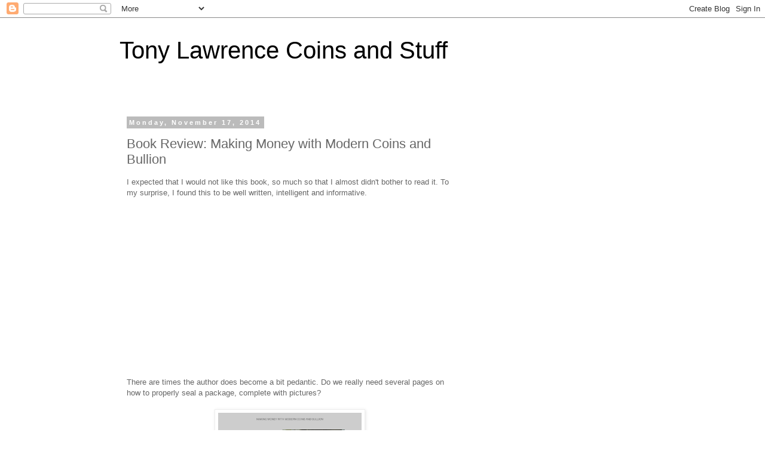

--- FILE ---
content_type: text/html; charset=UTF-8
request_url: http://coins.pcunix.com/2014/11/book-review-making-money-with-modern.html
body_size: 12124
content:
<!DOCTYPE html>
<html class='v2' dir='ltr' xmlns='http://www.w3.org/1999/xhtml' xmlns:b='http://www.google.com/2005/gml/b' xmlns:data='http://www.google.com/2005/gml/data' xmlns:expr='http://www.google.com/2005/gml/expr'>
<head>
<link href='https://www.blogger.com/static/v1/widgets/4128112664-css_bundle_v2.css' rel='stylesheet' type='text/css'/>
<meta content='width=1100' name='viewport'/>
<meta content='text/html; charset=UTF-8' http-equiv='Content-Type'/>
<meta content='blogger' name='generator'/>
<link href='http://coins.pcunix.com/favicon.ico' rel='icon' type='image/x-icon'/>
<link href='http://coins.pcunix.com/2014/11/book-review-making-money-with-modern.html' rel='canonical'/>
<link rel="alternate" type="application/atom+xml" title="Tony Lawrence Coins and Stuff - Atom" href="http://coins.pcunix.com/feeds/posts/default" />
<link rel="alternate" type="application/rss+xml" title="Tony Lawrence Coins and Stuff - RSS" href="http://coins.pcunix.com/feeds/posts/default?alt=rss" />
<link rel="service.post" type="application/atom+xml" title="Tony Lawrence Coins and Stuff - Atom" href="https://www.blogger.com/feeds/752731132406062526/posts/default" />

<link rel="alternate" type="application/atom+xml" title="Tony Lawrence Coins and Stuff - Atom" href="http://coins.pcunix.com/feeds/4454463353062800268/comments/default" />
<!--Can't find substitution for tag [blog.ieCssRetrofitLinks]-->
<link href='https://blogger.googleusercontent.com/img/b/R29vZ2xl/AVvXsEhYo3_sRaKVv8reHVfIzpOvFyPWIBCK2eEO_J_2BW4vvxSYFNJaMc9v74Sxb21P4QHg5GJyzCta-CSkbcZDMv7aKfVzlVQl8D7jERFxLbiLgd7vycHmfvR9WwvmkHZvRcTKJFCs2bPYzpa1/s1600/photo+(9).PNG' rel='image_src'/>
<meta content='http://coins.pcunix.com/2014/11/book-review-making-money-with-modern.html' property='og:url'/>
<meta content='Book Review: Making Money with Modern Coins and Bullion' property='og:title'/>
<meta content='I expected that I would not like this book, so much so that I almost didn&#39;t bother to read it. To my surprise, I found this to be well writt...' property='og:description'/>
<meta content='https://blogger.googleusercontent.com/img/b/R29vZ2xl/AVvXsEhYo3_sRaKVv8reHVfIzpOvFyPWIBCK2eEO_J_2BW4vvxSYFNJaMc9v74Sxb21P4QHg5GJyzCta-CSkbcZDMv7aKfVzlVQl8D7jERFxLbiLgd7vycHmfvR9WwvmkHZvRcTKJFCs2bPYzpa1/w1200-h630-p-k-no-nu/photo+(9).PNG' property='og:image'/>
<title>Tony Lawrence Coins and Stuff: Book Review: Making Money with Modern Coins and Bullion</title>
<style id='page-skin-1' type='text/css'><!--
/*
-----------------------------------------------
Blogger Template Style
Name:     Simple
Designer: Blogger
URL:      www.blogger.com
----------------------------------------------- */
/* Content
----------------------------------------------- */
body {
font: normal normal 12px 'Trebuchet MS', Trebuchet, Verdana, sans-serif;
color: #666666;
background: #ffffff none repeat scroll top left;
padding: 0 0 0 0;
}
html body .region-inner {
min-width: 0;
max-width: 100%;
width: auto;
}
h2 {
font-size: 22px;
}
a:link {
text-decoration:none;
color: #2eb9ff;
}
a:visited {
text-decoration:none;
color: #0094ff;
}
a:hover {
text-decoration:underline;
color: #33aaff;
}
.body-fauxcolumn-outer .fauxcolumn-inner {
background: transparent none repeat scroll top left;
_background-image: none;
}
.body-fauxcolumn-outer .cap-top {
position: absolute;
z-index: 1;
height: 400px;
width: 100%;
}
.body-fauxcolumn-outer .cap-top .cap-left {
width: 100%;
background: transparent none repeat-x scroll top left;
_background-image: none;
}
.content-outer {
-moz-box-shadow: 0 0 0 rgba(0, 0, 0, .15);
-webkit-box-shadow: 0 0 0 rgba(0, 0, 0, .15);
-goog-ms-box-shadow: 0 0 0 #333333;
box-shadow: 0 0 0 rgba(0, 0, 0, .15);
margin-bottom: 1px;
}
.content-inner {
padding: 10px 40px;
}
.content-inner {
background-color: #ffffff;
}
/* Header
----------------------------------------------- */
.header-outer {
background: transparent none repeat-x scroll 0 -400px;
_background-image: none;
}
.Header h1 {
font: normal normal 40px 'Trebuchet MS',Trebuchet,Verdana,sans-serif;
color: #000000;
text-shadow: 0 0 0 rgba(0, 0, 0, .2);
}
.Header h1 a {
color: #000000;
}
.Header .description {
font-size: 18px;
color: #000000;
}
.header-inner .Header .titlewrapper {
padding: 22px 0;
}
.header-inner .Header .descriptionwrapper {
padding: 0 0;
}
/* Tabs
----------------------------------------------- */
.tabs-inner .section:first-child {
border-top: 0 solid #dddddd;
}
.tabs-inner .section:first-child ul {
margin-top: -1px;
border-top: 1px solid #dddddd;
border-left: 1px solid #dddddd;
border-right: 1px solid #dddddd;
}
.tabs-inner .widget ul {
background: transparent none repeat-x scroll 0 -800px;
_background-image: none;
border-bottom: 1px solid #dddddd;
margin-top: 0;
margin-left: -30px;
margin-right: -30px;
}
.tabs-inner .widget li a {
display: inline-block;
padding: .6em 1em;
font: normal normal 12px 'Trebuchet MS', Trebuchet, Verdana, sans-serif;
color: #000000;
border-left: 1px solid #ffffff;
border-right: 1px solid #dddddd;
}
.tabs-inner .widget li:first-child a {
border-left: none;
}
.tabs-inner .widget li.selected a, .tabs-inner .widget li a:hover {
color: #000000;
background-color: #eeeeee;
text-decoration: none;
}
/* Columns
----------------------------------------------- */
.main-outer {
border-top: 0 solid transparent;
}
.fauxcolumn-left-outer .fauxcolumn-inner {
border-right: 1px solid transparent;
}
.fauxcolumn-right-outer .fauxcolumn-inner {
border-left: 1px solid transparent;
}
/* Headings
----------------------------------------------- */
div.widget > h2,
div.widget h2.title {
margin: 0 0 1em 0;
font: normal bold 11px 'Trebuchet MS',Trebuchet,Verdana,sans-serif;
color: #000000;
}
/* Widgets
----------------------------------------------- */
.widget .zippy {
color: #999999;
text-shadow: 2px 2px 1px rgba(0, 0, 0, .1);
}
.widget .popular-posts ul {
list-style: none;
}
/* Posts
----------------------------------------------- */
h2.date-header {
font: normal bold 11px Arial, Tahoma, Helvetica, FreeSans, sans-serif;
}
.date-header span {
background-color: #bbbbbb;
color: #ffffff;
padding: 0.4em;
letter-spacing: 3px;
margin: inherit;
}
.main-inner {
padding-top: 35px;
padding-bottom: 65px;
}
.main-inner .column-center-inner {
padding: 0 0;
}
.main-inner .column-center-inner .section {
margin: 0 1em;
}
.post {
margin: 0 0 45px 0;
}
h3.post-title, .comments h4 {
font: normal normal 22px 'Trebuchet MS',Trebuchet,Verdana,sans-serif;
margin: .75em 0 0;
}
.post-body {
font-size: 110%;
line-height: 1.4;
position: relative;
}
.post-body img, .post-body .tr-caption-container, .Profile img, .Image img,
.BlogList .item-thumbnail img {
padding: 2px;
background: #ffffff;
border: 1px solid #eeeeee;
-moz-box-shadow: 1px 1px 5px rgba(0, 0, 0, .1);
-webkit-box-shadow: 1px 1px 5px rgba(0, 0, 0, .1);
box-shadow: 1px 1px 5px rgba(0, 0, 0, .1);
}
.post-body img, .post-body .tr-caption-container {
padding: 5px;
}
.post-body .tr-caption-container {
color: #666666;
}
.post-body .tr-caption-container img {
padding: 0;
background: transparent;
border: none;
-moz-box-shadow: 0 0 0 rgba(0, 0, 0, .1);
-webkit-box-shadow: 0 0 0 rgba(0, 0, 0, .1);
box-shadow: 0 0 0 rgba(0, 0, 0, .1);
}
.post-header {
margin: 0 0 1.5em;
line-height: 1.6;
font-size: 90%;
}
.post-footer {
margin: 20px -2px 0;
padding: 5px 10px;
color: #666666;
background-color: #eeeeee;
border-bottom: 1px solid #eeeeee;
line-height: 1.6;
font-size: 90%;
}
#comments .comment-author {
padding-top: 1.5em;
border-top: 1px solid transparent;
background-position: 0 1.5em;
}
#comments .comment-author:first-child {
padding-top: 0;
border-top: none;
}
.avatar-image-container {
margin: .2em 0 0;
}
#comments .avatar-image-container img {
border: 1px solid #eeeeee;
}
/* Comments
----------------------------------------------- */
.comments .comments-content .icon.blog-author {
background-repeat: no-repeat;
background-image: url([data-uri]);
}
.comments .comments-content .loadmore a {
border-top: 1px solid #999999;
border-bottom: 1px solid #999999;
}
.comments .comment-thread.inline-thread {
background-color: #eeeeee;
}
.comments .continue {
border-top: 2px solid #999999;
}
/* Accents
---------------------------------------------- */
.section-columns td.columns-cell {
border-left: 1px solid transparent;
}
.blog-pager {
background: transparent url(//www.blogblog.com/1kt/simple/paging_dot.png) repeat-x scroll top center;
}
.blog-pager-older-link, .home-link,
.blog-pager-newer-link {
background-color: #ffffff;
padding: 5px;
}
.footer-outer {
border-top: 1px dashed #bbbbbb;
}
/* Mobile
----------------------------------------------- */
body.mobile  {
background-size: auto;
}
.mobile .body-fauxcolumn-outer {
background: transparent none repeat scroll top left;
}
.mobile .body-fauxcolumn-outer .cap-top {
background-size: 100% auto;
}
.mobile .content-outer {
-webkit-box-shadow: 0 0 3px rgba(0, 0, 0, .15);
box-shadow: 0 0 3px rgba(0, 0, 0, .15);
}
.mobile .tabs-inner .widget ul {
margin-left: 0;
margin-right: 0;
}
.mobile .post {
margin: 0;
}
.mobile .main-inner .column-center-inner .section {
margin: 0;
}
.mobile .date-header span {
padding: 0.1em 10px;
margin: 0 -10px;
}
.mobile h3.post-title {
margin: 0;
}
.mobile .blog-pager {
background: transparent none no-repeat scroll top center;
}
.mobile .footer-outer {
border-top: none;
}
.mobile .main-inner, .mobile .footer-inner {
background-color: #ffffff;
}
.mobile-index-contents {
color: #666666;
}
.mobile-link-button {
background-color: #2eb9ff;
}
.mobile-link-button a:link, .mobile-link-button a:visited {
color: #ffffff;
}
.mobile .tabs-inner .section:first-child {
border-top: none;
}
.mobile .tabs-inner .PageList .widget-content {
background-color: #eeeeee;
color: #000000;
border-top: 1px solid #dddddd;
border-bottom: 1px solid #dddddd;
}
.mobile .tabs-inner .PageList .widget-content .pagelist-arrow {
border-left: 1px solid #dddddd;
}

--></style>
<style id='template-skin-1' type='text/css'><!--
body {
min-width: 960px;
}
.content-outer, .content-fauxcolumn-outer, .region-inner {
min-width: 960px;
max-width: 960px;
_width: 960px;
}
.main-inner .columns {
padding-left: 0px;
padding-right: 310px;
}
.main-inner .fauxcolumn-center-outer {
left: 0px;
right: 310px;
/* IE6 does not respect left and right together */
_width: expression(this.parentNode.offsetWidth -
parseInt("0px") -
parseInt("310px") + 'px');
}
.main-inner .fauxcolumn-left-outer {
width: 0px;
}
.main-inner .fauxcolumn-right-outer {
width: 310px;
}
.main-inner .column-left-outer {
width: 0px;
right: 100%;
margin-left: -0px;
}
.main-inner .column-right-outer {
width: 310px;
margin-right: -310px;
}
#layout {
min-width: 0;
}
#layout .content-outer {
min-width: 0;
width: 800px;
}
#layout .region-inner {
min-width: 0;
width: auto;
}
--></style>
<script type='text/javascript'>
        (function(i,s,o,g,r,a,m){i['GoogleAnalyticsObject']=r;i[r]=i[r]||function(){
        (i[r].q=i[r].q||[]).push(arguments)},i[r].l=1*new Date();a=s.createElement(o),
        m=s.getElementsByTagName(o)[0];a.async=1;a.src=g;m.parentNode.insertBefore(a,m)
        })(window,document,'script','https://www.google-analytics.com/analytics.js','ga');
        ga('create', 'UA-69824-7', 'auto', 'blogger');
        ga('blogger.send', 'pageview');
      </script>
<link href='https://www.blogger.com/dyn-css/authorization.css?targetBlogID=752731132406062526&amp;zx=632cf697-f1fb-4a1b-8326-2746b1634946' media='none' onload='if(media!=&#39;all&#39;)media=&#39;all&#39;' rel='stylesheet'/><noscript><link href='https://www.blogger.com/dyn-css/authorization.css?targetBlogID=752731132406062526&amp;zx=632cf697-f1fb-4a1b-8326-2746b1634946' rel='stylesheet'/></noscript>
<meta name='google-adsense-platform-account' content='ca-host-pub-1556223355139109'/>
<meta name='google-adsense-platform-domain' content='blogspot.com'/>

<!-- data-ad-client=ca-pub-9578552053766073 -->

</head>
<body class='loading variant-simplysimple'>
<div class='navbar section' id='navbar'><div class='widget Navbar' data-version='1' id='Navbar1'><script type="text/javascript">
    function setAttributeOnload(object, attribute, val) {
      if(window.addEventListener) {
        window.addEventListener('load',
          function(){ object[attribute] = val; }, false);
      } else {
        window.attachEvent('onload', function(){ object[attribute] = val; });
      }
    }
  </script>
<div id="navbar-iframe-container"></div>
<script type="text/javascript" src="https://apis.google.com/js/platform.js"></script>
<script type="text/javascript">
      gapi.load("gapi.iframes:gapi.iframes.style.bubble", function() {
        if (gapi.iframes && gapi.iframes.getContext) {
          gapi.iframes.getContext().openChild({
              url: 'https://www.blogger.com/navbar/752731132406062526?po\x3d4454463353062800268\x26origin\x3dhttp://coins.pcunix.com',
              where: document.getElementById("navbar-iframe-container"),
              id: "navbar-iframe"
          });
        }
      });
    </script><script type="text/javascript">
(function() {
var script = document.createElement('script');
script.type = 'text/javascript';
script.src = '//pagead2.googlesyndication.com/pagead/js/google_top_exp.js';
var head = document.getElementsByTagName('head')[0];
if (head) {
head.appendChild(script);
}})();
</script>
</div></div>
<div class='body-fauxcolumns'>
<div class='fauxcolumn-outer body-fauxcolumn-outer'>
<div class='cap-top'>
<div class='cap-left'></div>
<div class='cap-right'></div>
</div>
<div class='fauxborder-left'>
<div class='fauxborder-right'></div>
<div class='fauxcolumn-inner'>
</div>
</div>
<div class='cap-bottom'>
<div class='cap-left'></div>
<div class='cap-right'></div>
</div>
</div>
</div>
<div class='content'>
<div class='content-fauxcolumns'>
<div class='fauxcolumn-outer content-fauxcolumn-outer'>
<div class='cap-top'>
<div class='cap-left'></div>
<div class='cap-right'></div>
</div>
<div class='fauxborder-left'>
<div class='fauxborder-right'></div>
<div class='fauxcolumn-inner'>
</div>
</div>
<div class='cap-bottom'>
<div class='cap-left'></div>
<div class='cap-right'></div>
</div>
</div>
</div>
<div class='content-outer'>
<div class='content-cap-top cap-top'>
<div class='cap-left'></div>
<div class='cap-right'></div>
</div>
<div class='fauxborder-left content-fauxborder-left'>
<div class='fauxborder-right content-fauxborder-right'></div>
<div class='content-inner'>
<header>
<div class='header-outer'>
<div class='header-cap-top cap-top'>
<div class='cap-left'></div>
<div class='cap-right'></div>
</div>
<div class='fauxborder-left header-fauxborder-left'>
<div class='fauxborder-right header-fauxborder-right'></div>
<div class='region-inner header-inner'>
<div class='header section' id='header'><div class='widget Header' data-version='1' id='Header1'>
<div id='header-inner'>
<div class='titlewrapper'>
<h1 class='title'>
<a href='http://coins.pcunix.com/'>
Tony Lawrence Coins and Stuff
</a>
</h1>
</div>
<div class='descriptionwrapper'>
<p class='description'><span>
</span></p>
</div>
</div>
</div></div>
</div>
</div>
<div class='header-cap-bottom cap-bottom'>
<div class='cap-left'></div>
<div class='cap-right'></div>
</div>
</div>
</header>
<div class='tabs-outer'>
<div class='tabs-cap-top cap-top'>
<div class='cap-left'></div>
<div class='cap-right'></div>
</div>
<div class='fauxborder-left tabs-fauxborder-left'>
<div class='fauxborder-right tabs-fauxborder-right'></div>
<div class='region-inner tabs-inner'>
<div class='tabs no-items section' id='crosscol'></div>
<div class='tabs no-items section' id='crosscol-overflow'></div>
</div>
</div>
<div class='tabs-cap-bottom cap-bottom'>
<div class='cap-left'></div>
<div class='cap-right'></div>
</div>
</div>
<div class='main-outer'>
<div class='main-cap-top cap-top'>
<div class='cap-left'></div>
<div class='cap-right'></div>
</div>
<div class='fauxborder-left main-fauxborder-left'>
<div class='fauxborder-right main-fauxborder-right'></div>
<div class='region-inner main-inner'>
<div class='columns fauxcolumns'>
<div class='fauxcolumn-outer fauxcolumn-center-outer'>
<div class='cap-top'>
<div class='cap-left'></div>
<div class='cap-right'></div>
</div>
<div class='fauxborder-left'>
<div class='fauxborder-right'></div>
<div class='fauxcolumn-inner'>
</div>
</div>
<div class='cap-bottom'>
<div class='cap-left'></div>
<div class='cap-right'></div>
</div>
</div>
<div class='fauxcolumn-outer fauxcolumn-left-outer'>
<div class='cap-top'>
<div class='cap-left'></div>
<div class='cap-right'></div>
</div>
<div class='fauxborder-left'>
<div class='fauxborder-right'></div>
<div class='fauxcolumn-inner'>
</div>
</div>
<div class='cap-bottom'>
<div class='cap-left'></div>
<div class='cap-right'></div>
</div>
</div>
<div class='fauxcolumn-outer fauxcolumn-right-outer'>
<div class='cap-top'>
<div class='cap-left'></div>
<div class='cap-right'></div>
</div>
<div class='fauxborder-left'>
<div class='fauxborder-right'></div>
<div class='fauxcolumn-inner'>
</div>
</div>
<div class='cap-bottom'>
<div class='cap-left'></div>
<div class='cap-right'></div>
</div>
</div>
<!-- corrects IE6 width calculation -->
<div class='columns-inner'>
<div class='column-center-outer'>
<div class='column-center-inner'>
<div class='main section' id='main'><div class='widget Blog' data-version='1' id='Blog1'>
<div class='blog-posts hfeed'>

          <div class="date-outer">
        
<h2 class='date-header'><span>Monday, November 17, 2014</span></h2>

          <div class="date-posts">
        
<div class='post-outer'>
<div class='post hentry uncustomized-post-template' itemprop='blogPost' itemscope='itemscope' itemtype='http://schema.org/BlogPosting'>
<meta content='https://blogger.googleusercontent.com/img/b/R29vZ2xl/AVvXsEhYo3_sRaKVv8reHVfIzpOvFyPWIBCK2eEO_J_2BW4vvxSYFNJaMc9v74Sxb21P4QHg5GJyzCta-CSkbcZDMv7aKfVzlVQl8D7jERFxLbiLgd7vycHmfvR9WwvmkHZvRcTKJFCs2bPYzpa1/s1600/photo+(9).PNG' itemprop='image_url'/>
<meta content='752731132406062526' itemprop='blogId'/>
<meta content='4454463353062800268' itemprop='postId'/>
<a name='4454463353062800268'></a>
<h3 class='post-title entry-title' itemprop='name'>
Book Review: Making Money with Modern Coins and Bullion
</h3>
<div class='post-header'>
<div class='post-header-line-1'></div>
</div>
<div class='post-body entry-content' id='post-body-4454463353062800268' itemprop='description articleBody'>
I expected that I would not like this book, so much so that I almost didn't bother to read it. To my surprise, I found this to be well written, intelligent and informative.<br />
<br />
<br />
<div style="text-align: center;">
<iframe frameborder="0" marginheight="0" marginwidth="0" scrolling="no" src="//ws-na.amazon-adsystem.com/widgets/q?ServiceVersion=20070822&amp;OneJS=1&amp;Operation=GetAdHtml&amp;MarketPlace=US&amp;source=ac&amp;ref=qf_sp_asin_til&amp;ad_type=product_link&amp;tracking_id=aplawrencescouni&amp;marketplace=amazon&amp;region=US&amp;placement=B00CLYJC3E&amp;asins=B00CLYJC3E&amp;linkId=6IB7DL5BG7SUEXFK&amp;show_border=true&amp;link_opens_in_new_window=true" style="height: 240px; width: 120px;">
</iframe>
</div>
<br />
There are times the author does become a bit pedantic. Do we really need several pages on how to properly seal a package, complete with pictures?<br />
<br />
<div class="separator" style="clear: both; text-align: center;">
<a href="https://blogger.googleusercontent.com/img/b/R29vZ2xl/AVvXsEhYo3_sRaKVv8reHVfIzpOvFyPWIBCK2eEO_J_2BW4vvxSYFNJaMc9v74Sxb21P4QHg5GJyzCta-CSkbcZDMv7aKfVzlVQl8D7jERFxLbiLgd7vycHmfvR9WwvmkHZvRcTKJFCs2bPYzpa1/s1600/photo+(9).PNG" imageanchor="1" style="margin-left: 1em; margin-right: 1em;"><img border="0" height="320" src="https://blogger.googleusercontent.com/img/b/R29vZ2xl/AVvXsEhYo3_sRaKVv8reHVfIzpOvFyPWIBCK2eEO_J_2BW4vvxSYFNJaMc9v74Sxb21P4QHg5GJyzCta-CSkbcZDMv7aKfVzlVQl8D7jERFxLbiLgd7vycHmfvR9WwvmkHZvRcTKJFCs2bPYzpa1/s1600/photo+(9).PNG" width="240" /></a></div>
<div class="separator" style="clear: both; text-align: center;">
<br /></div>
<div class="separator" style="clear: both; text-align: left;">
Well, perhaps some people do need that. Those of us with a bit more common sense can ignore things like that and concentrate on the rest of what truly is an excellent book on numismatic investment in modern coins and bullion.</div>
<div class="separator" style="clear: both; text-align: left;">
<br /></div>
<div class="separator" style="clear: both; text-align: left;">
<br /></div>
<div class="separator" style="clear: both; text-align: left;">
</div>
<div class="p1">
<a href="http://www.amazon.com/exec/obidos/ASIN/B00CLYJC3E/aplawrencescouni" target="_blank">Buy this book at Amazon</a> and help me support this site!</div>
<br />
<div style="background-color: white; color: #666666; font-family: 'Trebuchet MS', Trebuchet, Verdana, sans-serif; font-size: 13px; line-height: 18.479999542236328px; text-align: center;">
<b><br class="Apple-interchange-newline" />Note: &nbsp;All my coins are in a safe deposit box. &nbsp;I keep nothing in my home.&nbsp;</b></div>
<div style="background-color: white; color: #666666; font-family: 'Trebuchet MS', Trebuchet, Verdana, sans-serif; font-size: 13px; line-height: 18.479999542236328px; text-align: center;">
</div>
<div style="text-align: center;">
<span style="background-color: white; color: #666666; font-family: 'Trebuchet MS', Trebuchet, Verdana, sans-serif; font-size: 13px; line-height: 18.479999542236328px;"><br /></span></div>
<div style="text-align: center;">
<span style="background-color: white; color: #666666; font-family: 'Trebuchet MS', Trebuchet, Verdana, sans-serif; font-size: 13px; line-height: 18.479999542236328px;">Contests and giveaways:&nbsp;</span><a href="http://coins.aplawrence.com/2014/05/contests-and-giveaways.html" style="background-color: white; color: #0094ff; font-family: &#39;Trebuchet MS&#39;, Trebuchet, Verdana, sans-serif; font-size: 13px; line-height: 18.479999542236328px; text-decoration: none;">http://coins.aplawrence.com/2014/05/contests-and-giveaways.html</a></div>
<br />
<div style="text-align: center;">
</div>
<br />
<div style="-webkit-text-stroke-width: 0px; color: black; font-family: Times; font-size: medium; font-style: normal; font-variant: normal; font-weight: normal; letter-spacing: normal; line-height: normal; margin: 0px; orphans: auto; text-align: start; text-indent: 0px; text-transform: none; white-space: normal; widows: auto; word-spacing: 0px;">
<br /></div>
<div style='clear: both;'></div>
</div>
<div class='post-footer'>
<div class='post-footer-line post-footer-line-1'>
<span class='post-author vcard'>
Posted by
<span class='fn' itemprop='author' itemscope='itemscope' itemtype='http://schema.org/Person'>
<meta content='https://www.blogger.com/profile/09065315340195840987' itemprop='url'/>
<a class='g-profile' href='https://www.blogger.com/profile/09065315340195840987' rel='author' title='author profile'>
<span itemprop='name'>Anthony Lawrence</span>
</a>
</span>
</span>
<span class='post-timestamp'>
at
<meta content='http://coins.pcunix.com/2014/11/book-review-making-money-with-modern.html' itemprop='url'/>
<a class='timestamp-link' href='http://coins.pcunix.com/2014/11/book-review-making-money-with-modern.html' rel='bookmark' title='permanent link'><abbr class='published' itemprop='datePublished' title='2014-11-17T05:30:00-05:00'>5:30&#8239;AM</abbr></a>
</span>
<span class='post-comment-link'>
</span>
<span class='post-icons'>
<span class='item-control blog-admin pid-1584400247'>
<a href='https://www.blogger.com/post-edit.g?blogID=752731132406062526&postID=4454463353062800268&from=pencil' title='Edit Post'>
<img alt='' class='icon-action' height='18' src='https://resources.blogblog.com/img/icon18_edit_allbkg.gif' width='18'/>
</a>
</span>
</span>
<div class='post-share-buttons goog-inline-block'>
<a class='goog-inline-block share-button sb-email' href='https://www.blogger.com/share-post.g?blogID=752731132406062526&postID=4454463353062800268&target=email' target='_blank' title='Email This'><span class='share-button-link-text'>Email This</span></a><a class='goog-inline-block share-button sb-blog' href='https://www.blogger.com/share-post.g?blogID=752731132406062526&postID=4454463353062800268&target=blog' onclick='window.open(this.href, "_blank", "height=270,width=475"); return false;' target='_blank' title='BlogThis!'><span class='share-button-link-text'>BlogThis!</span></a><a class='goog-inline-block share-button sb-twitter' href='https://www.blogger.com/share-post.g?blogID=752731132406062526&postID=4454463353062800268&target=twitter' target='_blank' title='Share to X'><span class='share-button-link-text'>Share to X</span></a><a class='goog-inline-block share-button sb-facebook' href='https://www.blogger.com/share-post.g?blogID=752731132406062526&postID=4454463353062800268&target=facebook' onclick='window.open(this.href, "_blank", "height=430,width=640"); return false;' target='_blank' title='Share to Facebook'><span class='share-button-link-text'>Share to Facebook</span></a><a class='goog-inline-block share-button sb-pinterest' href='https://www.blogger.com/share-post.g?blogID=752731132406062526&postID=4454463353062800268&target=pinterest' target='_blank' title='Share to Pinterest'><span class='share-button-link-text'>Share to Pinterest</span></a>
</div>
</div>
<div class='post-footer-line post-footer-line-2'>
<span class='post-labels'>
Labels:
<a href='http://coins.pcunix.com/search/label/books' rel='tag'>books</a>,
<a href='http://coins.pcunix.com/search/label/investment' rel='tag'>investment</a>,
<a href='http://coins.pcunix.com/search/label/reviews' rel='tag'>reviews</a>
</span>
</div>
<div class='post-footer-line post-footer-line-3'>
<span class='post-location'>
</span>
</div>
</div>
</div>
<div class='comments' id='comments'>
<a name='comments'></a>
<h4>No comments:</h4>
<div id='Blog1_comments-block-wrapper'>
<dl class='avatar-comment-indent' id='comments-block'>
</dl>
</div>
<p class='comment-footer'>
<div class='comment-form'>
<a name='comment-form'></a>
<h4 id='comment-post-message'>Post a Comment</h4>
<p>
</p>
<a href='https://www.blogger.com/comment/frame/752731132406062526?po=4454463353062800268&hl=en&saa=85391&origin=http://coins.pcunix.com' id='comment-editor-src'></a>
<iframe allowtransparency='true' class='blogger-iframe-colorize blogger-comment-from-post' frameborder='0' height='410px' id='comment-editor' name='comment-editor' src='' width='100%'></iframe>
<script src='https://www.blogger.com/static/v1/jsbin/2841073395-comment_from_post_iframe.js' type='text/javascript'></script>
<script type='text/javascript'>
      BLOG_CMT_createIframe('https://www.blogger.com/rpc_relay.html');
    </script>
</div>
</p>
</div>
</div>
<div class='inline-ad'>
<script type="text/javascript"><!--
google_ad_client = "ca-pub-9578552053766073";
google_ad_host = "ca-host-pub-1556223355139109";
google_ad_host_channel = "L0007";
/* tonylawrencepcunix_main_Blog1_300x250_as */
google_ad_slot = "6644368444";
google_ad_width = 300;
google_ad_height = 250;
//-->
</script>
<script type="text/javascript"
src="//pagead2.googlesyndication.com/pagead/show_ads.js">
</script>
</div>

        </div></div>
      
</div>
<div class='blog-pager' id='blog-pager'>
<span id='blog-pager-newer-link'>
<a class='blog-pager-newer-link' href='http://coins.pcunix.com/2014/11/braided-hair-half-cents.html' id='Blog1_blog-pager-newer-link' title='Newer Post'>Newer Post</a>
</span>
<span id='blog-pager-older-link'>
<a class='blog-pager-older-link' href='http://coins.pcunix.com/2014/11/alternative-currency-counterfeit-fraud.html' id='Blog1_blog-pager-older-link' title='Older Post'>Older Post</a>
</span>
<a class='home-link' href='http://coins.pcunix.com/'>Home</a>
</div>
<div class='clear'></div>
<div class='post-feeds'>
<div class='feed-links'>
Subscribe to:
<a class='feed-link' href='http://coins.pcunix.com/feeds/4454463353062800268/comments/default' target='_blank' type='application/atom+xml'>Post Comments (Atom)</a>
</div>
</div>
</div></div>
</div>
</div>
<div class='column-left-outer'>
<div class='column-left-inner'>
<aside>
</aside>
</div>
</div>
<div class='column-right-outer'>
<div class='column-right-inner'>
<aside>
<div class='sidebar section' id='sidebar-right-1'><div class='widget AdSense' data-version='1' id='AdSense1'>
<div class='widget-content'>
<script type="text/javascript"><!--
google_ad_client = "ca-pub-9578552053766073";
google_ad_host = "ca-host-pub-1556223355139109";
google_ad_host_channel = "L0001";
/* tonylawrencepcunix_sidebar-right-1_AdSense1_160x600_as */
google_ad_slot = "8121101645";
google_ad_width = 160;
google_ad_height = 600;
//-->
</script>
<script type="text/javascript"
src="//pagead2.googlesyndication.com/pagead/show_ads.js">
</script>
<div class='clear'></div>
</div>
</div><div class='widget Profile' data-version='1' id='Profile1'>
<h2>Contributors</h2>
<div class='widget-content'>
<ul>
<li><a class='profile-name-link g-profile' href='https://www.blogger.com/profile/09065315340195840987' style='background-image: url(//www.blogger.com/img/logo-16.png);'>Anthony Lawrence</a></li>
<li><a class='profile-name-link g-profile' href='https://www.blogger.com/profile/15588937261054536486' style='background-image: url(//www.blogger.com/img/logo-16.png);'>Unknown</a></li>
</ul>
<div class='clear'></div>
</div>
</div><div class='widget BlogArchive' data-version='1' id='BlogArchive1'>
<h2>Blog Archive</h2>
<div class='widget-content'>
<div id='ArchiveList'>
<div id='BlogArchive1_ArchiveList'>
<ul class='hierarchy'>
<li class='archivedate collapsed'>
<a class='toggle' href='javascript:void(0)'>
<span class='zippy'>

        &#9658;&#160;
      
</span>
</a>
<a class='post-count-link' href='http://coins.pcunix.com/2021/'>
2021
</a>
<span class='post-count' dir='ltr'>(2)</span>
<ul class='hierarchy'>
<li class='archivedate collapsed'>
<a class='toggle' href='javascript:void(0)'>
<span class='zippy'>

        &#9658;&#160;
      
</span>
</a>
<a class='post-count-link' href='http://coins.pcunix.com/2021/10/'>
October
</a>
<span class='post-count' dir='ltr'>(1)</span>
</li>
</ul>
<ul class='hierarchy'>
<li class='archivedate collapsed'>
<a class='toggle' href='javascript:void(0)'>
<span class='zippy'>

        &#9658;&#160;
      
</span>
</a>
<a class='post-count-link' href='http://coins.pcunix.com/2021/09/'>
September
</a>
<span class='post-count' dir='ltr'>(1)</span>
</li>
</ul>
</li>
</ul>
<ul class='hierarchy'>
<li class='archivedate collapsed'>
<a class='toggle' href='javascript:void(0)'>
<span class='zippy'>

        &#9658;&#160;
      
</span>
</a>
<a class='post-count-link' href='http://coins.pcunix.com/2015/'>
2015
</a>
<span class='post-count' dir='ltr'>(8)</span>
<ul class='hierarchy'>
<li class='archivedate collapsed'>
<a class='toggle' href='javascript:void(0)'>
<span class='zippy'>

        &#9658;&#160;
      
</span>
</a>
<a class='post-count-link' href='http://coins.pcunix.com/2015/06/'>
June
</a>
<span class='post-count' dir='ltr'>(1)</span>
</li>
</ul>
<ul class='hierarchy'>
<li class='archivedate collapsed'>
<a class='toggle' href='javascript:void(0)'>
<span class='zippy'>

        &#9658;&#160;
      
</span>
</a>
<a class='post-count-link' href='http://coins.pcunix.com/2015/03/'>
March
</a>
<span class='post-count' dir='ltr'>(1)</span>
</li>
</ul>
<ul class='hierarchy'>
<li class='archivedate collapsed'>
<a class='toggle' href='javascript:void(0)'>
<span class='zippy'>

        &#9658;&#160;
      
</span>
</a>
<a class='post-count-link' href='http://coins.pcunix.com/2015/01/'>
January
</a>
<span class='post-count' dir='ltr'>(6)</span>
</li>
</ul>
</li>
</ul>
<ul class='hierarchy'>
<li class='archivedate expanded'>
<a class='toggle' href='javascript:void(0)'>
<span class='zippy toggle-open'>

        &#9660;&#160;
      
</span>
</a>
<a class='post-count-link' href='http://coins.pcunix.com/2014/'>
2014
</a>
<span class='post-count' dir='ltr'>(160)</span>
<ul class='hierarchy'>
<li class='archivedate collapsed'>
<a class='toggle' href='javascript:void(0)'>
<span class='zippy'>

        &#9658;&#160;
      
</span>
</a>
<a class='post-count-link' href='http://coins.pcunix.com/2014/12/'>
December
</a>
<span class='post-count' dir='ltr'>(24)</span>
</li>
</ul>
<ul class='hierarchy'>
<li class='archivedate expanded'>
<a class='toggle' href='javascript:void(0)'>
<span class='zippy toggle-open'>

        &#9660;&#160;
      
</span>
</a>
<a class='post-count-link' href='http://coins.pcunix.com/2014/11/'>
November
</a>
<span class='post-count' dir='ltr'>(14)</span>
<ul class='posts'>
<li><a href='http://coins.pcunix.com/2014/09/book-review-guide-book-of-lincoln-cents.html'>Book review:  A Guide Book of Lincoln Cents by Q. ...</a></li>
<li><a href='http://coins.pcunix.com/2014/11/silver-kennedy-mintage-reduced-to-225000.html'>Silver Kennedy mintage reduced to 225,000</a></li>
<li><a href='http://coins.pcunix.com/2014/11/book-review-fascinating-facts-mysteries.html'>Book Review: Fascinating Facts, Mysteries and Myth...</a></li>
<li><a href='http://coins.pcunix.com/2014/11/capped-bust-half-dollars.html'>Capped Bust Half Dollars</a></li>
<li><a href='http://coins.pcunix.com/2014/11/book-review-joy-of-collecting-united.html'>Book Review: The Joy of Collecting United States C...</a></li>
<li><a href='http://coins.pcunix.com/2014/11/book-review-one-coin-is-never-enough.html'>Book Review: One Coin is Never Enough: Why and How...</a></li>
<li><a href='http://coins.pcunix.com/2014/09/book-review-basic-coin-design-is-less.html'>Book Review: Basic Coin Design - is less more?</a></li>
<li><a href='http://coins.pcunix.com/2014/11/cheap-coin-photography.html'>Cheap Coin Photography</a></li>
<li><a href='http://coins.pcunix.com/2014/11/braided-hair-half-cents.html'>Braided Hair Half Cents</a></li>
<li><a href='http://coins.pcunix.com/2014/11/book-review-making-money-with-modern.html'>Book Review: Making Money with Modern Coins and Bu...</a></li>
<li><a href='http://coins.pcunix.com/2014/11/alternative-currency-counterfeit-fraud.html'>Alternative currency, counterfeit, fraud or numism...</a></li>
<li><a href='http://coins.pcunix.com/2014/11/i-decided-to-send-one-set-of-kennedys.html'>I decided to send one set of the Kennedy&#39;s off for...</a></li>
<li><a href='http://coins.pcunix.com/2014/11/50th-anniversary-silver-kennedy-set.html'>50th Anniversary Silver Kennedy Set</a></li>
<li><a href='http://coins.pcunix.com/2014/11/phone-apps-for-coin-collectors.html'>Phone Apps for Coin Collectors</a></li>
</ul>
</li>
</ul>
<ul class='hierarchy'>
<li class='archivedate collapsed'>
<a class='toggle' href='javascript:void(0)'>
<span class='zippy'>

        &#9658;&#160;
      
</span>
</a>
<a class='post-count-link' href='http://coins.pcunix.com/2014/10/'>
October
</a>
<span class='post-count' dir='ltr'>(2)</span>
</li>
</ul>
<ul class='hierarchy'>
<li class='archivedate collapsed'>
<a class='toggle' href='javascript:void(0)'>
<span class='zippy'>

        &#9658;&#160;
      
</span>
</a>
<a class='post-count-link' href='http://coins.pcunix.com/2014/09/'>
September
</a>
<span class='post-count' dir='ltr'>(1)</span>
</li>
</ul>
<ul class='hierarchy'>
<li class='archivedate collapsed'>
<a class='toggle' href='javascript:void(0)'>
<span class='zippy'>

        &#9658;&#160;
      
</span>
</a>
<a class='post-count-link' href='http://coins.pcunix.com/2014/08/'>
August
</a>
<span class='post-count' dir='ltr'>(1)</span>
</li>
</ul>
<ul class='hierarchy'>
<li class='archivedate collapsed'>
<a class='toggle' href='javascript:void(0)'>
<span class='zippy'>

        &#9658;&#160;
      
</span>
</a>
<a class='post-count-link' href='http://coins.pcunix.com/2014/07/'>
July
</a>
<span class='post-count' dir='ltr'>(13)</span>
</li>
</ul>
<ul class='hierarchy'>
<li class='archivedate collapsed'>
<a class='toggle' href='javascript:void(0)'>
<span class='zippy'>

        &#9658;&#160;
      
</span>
</a>
<a class='post-count-link' href='http://coins.pcunix.com/2014/06/'>
June
</a>
<span class='post-count' dir='ltr'>(24)</span>
</li>
</ul>
<ul class='hierarchy'>
<li class='archivedate collapsed'>
<a class='toggle' href='javascript:void(0)'>
<span class='zippy'>

        &#9658;&#160;
      
</span>
</a>
<a class='post-count-link' href='http://coins.pcunix.com/2014/05/'>
May
</a>
<span class='post-count' dir='ltr'>(34)</span>
</li>
</ul>
<ul class='hierarchy'>
<li class='archivedate collapsed'>
<a class='toggle' href='javascript:void(0)'>
<span class='zippy'>

        &#9658;&#160;
      
</span>
</a>
<a class='post-count-link' href='http://coins.pcunix.com/2014/04/'>
April
</a>
<span class='post-count' dir='ltr'>(32)</span>
</li>
</ul>
<ul class='hierarchy'>
<li class='archivedate collapsed'>
<a class='toggle' href='javascript:void(0)'>
<span class='zippy'>

        &#9658;&#160;
      
</span>
</a>
<a class='post-count-link' href='http://coins.pcunix.com/2014/03/'>
March
</a>
<span class='post-count' dir='ltr'>(11)</span>
</li>
</ul>
<ul class='hierarchy'>
<li class='archivedate collapsed'>
<a class='toggle' href='javascript:void(0)'>
<span class='zippy'>

        &#9658;&#160;
      
</span>
</a>
<a class='post-count-link' href='http://coins.pcunix.com/2014/02/'>
February
</a>
<span class='post-count' dir='ltr'>(3)</span>
</li>
</ul>
<ul class='hierarchy'>
<li class='archivedate collapsed'>
<a class='toggle' href='javascript:void(0)'>
<span class='zippy'>

        &#9658;&#160;
      
</span>
</a>
<a class='post-count-link' href='http://coins.pcunix.com/2014/01/'>
January
</a>
<span class='post-count' dir='ltr'>(1)</span>
</li>
</ul>
</li>
</ul>
<ul class='hierarchy'>
<li class='archivedate collapsed'>
<a class='toggle' href='javascript:void(0)'>
<span class='zippy'>

        &#9658;&#160;
      
</span>
</a>
<a class='post-count-link' href='http://coins.pcunix.com/2013/'>
2013
</a>
<span class='post-count' dir='ltr'>(31)</span>
<ul class='hierarchy'>
<li class='archivedate collapsed'>
<a class='toggle' href='javascript:void(0)'>
<span class='zippy'>

        &#9658;&#160;
      
</span>
</a>
<a class='post-count-link' href='http://coins.pcunix.com/2013/12/'>
December
</a>
<span class='post-count' dir='ltr'>(3)</span>
</li>
</ul>
<ul class='hierarchy'>
<li class='archivedate collapsed'>
<a class='toggle' href='javascript:void(0)'>
<span class='zippy'>

        &#9658;&#160;
      
</span>
</a>
<a class='post-count-link' href='http://coins.pcunix.com/2013/11/'>
November
</a>
<span class='post-count' dir='ltr'>(3)</span>
</li>
</ul>
<ul class='hierarchy'>
<li class='archivedate collapsed'>
<a class='toggle' href='javascript:void(0)'>
<span class='zippy'>

        &#9658;&#160;
      
</span>
</a>
<a class='post-count-link' href='http://coins.pcunix.com/2013/10/'>
October
</a>
<span class='post-count' dir='ltr'>(25)</span>
</li>
</ul>
</li>
</ul>
</div>
</div>
<div class='clear'></div>
</div>
</div></div>
</aside>
</div>
</div>
</div>
<div style='clear: both'></div>
<!-- columns -->
</div>
<!-- main -->
</div>
</div>
<div class='main-cap-bottom cap-bottom'>
<div class='cap-left'></div>
<div class='cap-right'></div>
</div>
</div>
<footer>
<div class='footer-outer'>
<div class='footer-cap-top cap-top'>
<div class='cap-left'></div>
<div class='cap-right'></div>
</div>
<div class='fauxborder-left footer-fauxborder-left'>
<div class='fauxborder-right footer-fauxborder-right'></div>
<div class='region-inner footer-inner'>
<div class='foot section' id='footer-1'><div class='widget Text' data-version='1' id='Text1'>
<h2 class='title'>Copyrights</h2>
<div class='widget-content'>
All content is my copyright and may not be used without permission.<div><br /></div><div>You MAY use my images (those not attributed to someone else) if you include proper attribution and a link back to here.</div>
</div>
<div class='clear'></div>
</div><div class='widget Label' data-version='1' id='Label1'>
<h2>Labels</h2>
<div class='widget-content list-label-widget-content'>
<ul>
<li>
<a dir='ltr' href='http://coins.pcunix.com/search/label/apps'>apps</a>
<span dir='ltr'>(1)</span>
</li>
<li>
<a dir='ltr' href='http://coins.pcunix.com/search/label/Auctions'>Auctions</a>
<span dir='ltr'>(2)</span>
</li>
<li>
<a dir='ltr' href='http://coins.pcunix.com/search/label/bars'>bars</a>
<span dir='ltr'>(1)</span>
</li>
<li>
<a dir='ltr' href='http://coins.pcunix.com/search/label/baseball%20hall%20of%20fame'>baseball hall of fame</a>
<span dir='ltr'>(11)</span>
</li>
<li>
<a dir='ltr' href='http://coins.pcunix.com/search/label/books'>books</a>
<span dir='ltr'>(23)</span>
</li>
<li>
<a dir='ltr' href='http://coins.pcunix.com/search/label/bullion'>bullion</a>
<span dir='ltr'>(2)</span>
</li>
<li>
<a dir='ltr' href='http://coins.pcunix.com/search/label/Capped%20Bust%20Half'>Capped Bust Half</a>
<span dir='ltr'>(1)</span>
</li>
<li>
<a dir='ltr' href='http://coins.pcunix.com/search/label/certification'>certification</a>
<span dir='ltr'>(14)</span>
</li>
<li>
<a dir='ltr' href='http://coins.pcunix.com/search/label/civil%20war%20tokens'>civil war tokens</a>
<span dir='ltr'>(2)</span>
</li>
<li>
<a dir='ltr' href='http://coins.pcunix.com/search/label/cleaning'>cleaning</a>
<span dir='ltr'>(1)</span>
</li>
<li>
<a dir='ltr' href='http://coins.pcunix.com/search/label/collecting'>collecting</a>
<span dir='ltr'>(7)</span>
</li>
<li>
<a dir='ltr' href='http://coins.pcunix.com/search/label/collections'>collections</a>
<span dir='ltr'>(1)</span>
</li>
<li>
<a dir='ltr' href='http://coins.pcunix.com/search/label/Colonials'>Colonials</a>
<span dir='ltr'>(7)</span>
</li>
<li>
<a dir='ltr' href='http://coins.pcunix.com/search/label/commemoratives'>commemoratives</a>
<span dir='ltr'>(4)</span>
</li>
<li>
<a dir='ltr' href='http://coins.pcunix.com/search/label/Contests'>Contests</a>
<span dir='ltr'>(4)</span>
</li>
<li>
<a dir='ltr' href='http://coins.pcunix.com/search/label/counterfeit'>counterfeit</a>
<span dir='ltr'>(6)</span>
</li>
<li>
<a dir='ltr' href='http://coins.pcunix.com/search/label/currency'>currency</a>
<span dir='ltr'>(1)</span>
</li>
<li>
<a dir='ltr' href='http://coins.pcunix.com/search/label/dollars'>dollars</a>
<span dir='ltr'>(2)</span>
</li>
<li>
<a dir='ltr' href='http://coins.pcunix.com/search/label/errors'>errors</a>
<span dir='ltr'>(9)</span>
</li>
<li>
<a dir='ltr' href='http://coins.pcunix.com/search/label/exonumia'>exonumia</a>
<span dir='ltr'>(9)</span>
</li>
<li>
<a dir='ltr' href='http://coins.pcunix.com/search/label/fantasy'>fantasy</a>
<span dir='ltr'>(8)</span>
</li>
<li>
<a dir='ltr' href='http://coins.pcunix.com/search/label/giveaways'>giveaways</a>
<span dir='ltr'>(4)</span>
</li>
<li>
<a dir='ltr' href='http://coins.pcunix.com/search/label/gold'>gold</a>
<span dir='ltr'>(4)</span>
</li>
<li>
<a dir='ltr' href='http://coins.pcunix.com/search/label/gold%20eagles'>gold eagles</a>
<span dir='ltr'>(2)</span>
</li>
<li>
<a dir='ltr' href='http://coins.pcunix.com/search/label/grading'>grading</a>
<span dir='ltr'>(4)</span>
</li>
<li>
<a dir='ltr' href='http://coins.pcunix.com/search/label/Half%20Cents'>Half Cents</a>
<span dir='ltr'>(5)</span>
</li>
<li>
<a dir='ltr' href='http://coins.pcunix.com/search/label/hard%20times%20tokens'>hard times tokens</a>
<span dir='ltr'>(11)</span>
</li>
<li>
<a dir='ltr' href='http://coins.pcunix.com/search/label/indian%20head%20cents'>indian head cents</a>
<span dir='ltr'>(3)</span>
</li>
<li>
<a dir='ltr' href='http://coins.pcunix.com/search/label/investment'>investment</a>
<span dir='ltr'>(3)</span>
</li>
<li>
<a dir='ltr' href='http://coins.pcunix.com/search/label/Kennedy%20Halves'>Kennedy Halves</a>
<span dir='ltr'>(3)</span>
</li>
<li>
<a dir='ltr' href='http://coins.pcunix.com/search/label/Large%20Cents'>Large Cents</a>
<span dir='ltr'>(7)</span>
</li>
<li>
<a dir='ltr' href='http://coins.pcunix.com/search/label/Lincolns'>Lincolns</a>
<span dir='ltr'>(6)</span>
</li>
<li>
<a dir='ltr' href='http://coins.pcunix.com/search/label/medals'>medals</a>
<span dir='ltr'>(1)</span>
</li>
<li>
<a dir='ltr' href='http://coins.pcunix.com/search/label/mercury%20dimes'>mercury dimes</a>
<span dir='ltr'>(1)</span>
</li>
<li>
<a dir='ltr' href='http://coins.pcunix.com/search/label/mint%20sets'>mint sets</a>
<span dir='ltr'>(1)</span>
</li>
<li>
<a dir='ltr' href='http://coins.pcunix.com/search/label/misc.'>misc.</a>
<span dir='ltr'>(3)</span>
</li>
<li>
<a dir='ltr' href='http://coins.pcunix.com/search/label/morgans'>morgans</a>
<span dir='ltr'>(3)</span>
</li>
<li>
<a dir='ltr' href='http://coins.pcunix.com/search/label/Neonumia'>Neonumia</a>
<span dir='ltr'>(1)</span>
</li>
<li>
<a dir='ltr' href='http://coins.pcunix.com/search/label/news'>news</a>
<span dir='ltr'>(2)</span>
</li>
<li>
<a dir='ltr' href='http://coins.pcunix.com/search/label/nickels'>nickels</a>
<span dir='ltr'>(8)</span>
</li>
<li>
<a dir='ltr' href='http://coins.pcunix.com/search/label/opinion'>opinion</a>
<span dir='ltr'>(3)</span>
</li>
<li>
<a dir='ltr' href='http://coins.pcunix.com/search/label/patterns'>patterns</a>
<span dir='ltr'>(3)</span>
</li>
<li>
<a dir='ltr' href='http://coins.pcunix.com/search/label/peace%20dollars'>peace dollars</a>
<span dir='ltr'>(1)</span>
</li>
<li>
<a dir='ltr' href='http://coins.pcunix.com/search/label/people'>people</a>
<span dir='ltr'>(2)</span>
</li>
<li>
<a dir='ltr' href='http://coins.pcunix.com/search/label/photography'>photography</a>
<span dir='ltr'>(2)</span>
</li>
<li>
<a dir='ltr' href='http://coins.pcunix.com/search/label/Pocket%20Collection'>Pocket Collection</a>
<span dir='ltr'>(3)</span>
</li>
<li>
<a dir='ltr' href='http://coins.pcunix.com/search/label/prices'>prices</a>
<span dir='ltr'>(1)</span>
</li>
<li>
<a dir='ltr' href='http://coins.pcunix.com/search/label/proofs'>proofs</a>
<span dir='ltr'>(2)</span>
</li>
<li>
<a dir='ltr' href='http://coins.pcunix.com/search/label/quarters'>quarters</a>
<span dir='ltr'>(2)</span>
</li>
<li>
<a dir='ltr' href='http://coins.pcunix.com/search/label/restrikes'>restrikes</a>
<span dir='ltr'>(2)</span>
</li>
<li>
<a dir='ltr' href='http://coins.pcunix.com/search/label/reviews'>reviews</a>
<span dir='ltr'>(29)</span>
</li>
<li>
<a dir='ltr' href='http://coins.pcunix.com/search/label/roosevelt%20dimes'>roosevelt dimes</a>
<span dir='ltr'>(3)</span>
</li>
<li>
<a dir='ltr' href='http://coins.pcunix.com/search/label/rounds'>rounds</a>
<span dir='ltr'>(2)</span>
</li>
<li>
<a dir='ltr' href='http://coins.pcunix.com/search/label/security'>security</a>
<span dir='ltr'>(3)</span>
</li>
<li>
<a dir='ltr' href='http://coins.pcunix.com/search/label/silver'>silver</a>
<span dir='ltr'>(4)</span>
</li>
<li>
<a dir='ltr' href='http://coins.pcunix.com/search/label/silver%20dollars'>silver dollars</a>
<span dir='ltr'>(1)</span>
</li>
<li>
<a dir='ltr' href='http://coins.pcunix.com/search/label/sticky'>sticky</a>
<span dir='ltr'>(1)</span>
</li>
<li>
<a dir='ltr' href='http://coins.pcunix.com/search/label/three%20cent'>three cent</a>
<span dir='ltr'>(2)</span>
</li>
<li>
<a dir='ltr' href='http://coins.pcunix.com/search/label/three%20cent%20nickels'>three cent nickels</a>
<span dir='ltr'>(1)</span>
</li>
<li>
<a dir='ltr' href='http://coins.pcunix.com/search/label/tools'>tools</a>
<span dir='ltr'>(2)</span>
</li>
<li>
<a dir='ltr' href='http://coins.pcunix.com/search/label/trade%20dollar'>trade dollar</a>
<span dir='ltr'>(1)</span>
</li>
<li>
<a dir='ltr' href='http://coins.pcunix.com/search/label/twenty%20cent'>twenty cent</a>
<span dir='ltr'>(1)</span>
</li>
<li>
<a dir='ltr' href='http://coins.pcunix.com/search/label/two%20cent'>two cent</a>
<span dir='ltr'>(1)</span>
</li>
<li>
<a dir='ltr' href='http://coins.pcunix.com/search/label/u.s.%20mint'>u.s. mint</a>
<span dir='ltr'>(12)</span>
</li>
<li>
<a dir='ltr' href='http://coins.pcunix.com/search/label/varieties'>varieties</a>
<span dir='ltr'>(5)</span>
</li>
<li>
<a dir='ltr' href='http://coins.pcunix.com/search/label/videos'>videos</a>
<span dir='ltr'>(1)</span>
</li>
<li>
<a dir='ltr' href='http://coins.pcunix.com/search/label/wheat%20ears'>wheat ears</a>
<span dir='ltr'>(1)</span>
</li>
</ul>
<div class='clear'></div>
</div>
</div></div>
<table border='0' cellpadding='0' cellspacing='0' class='section-columns columns-2'>
<tbody>
<tr>
<td class='first columns-cell'>
<div class='foot no-items section' id='footer-2-1'></div>
</td>
<td class='columns-cell'>
<div class='foot no-items section' id='footer-2-2'></div>
</td>
</tr>
</tbody>
</table>
<!-- outside of the include in order to lock Attribution widget -->
<div class='foot section' id='footer-3'><div class='widget Attribution' data-version='1' id='Attribution1'>
<div class='widget-content' style='text-align: center;'>
Simple theme. Powered by <a href='https://www.blogger.com' target='_blank'>Blogger</a>.
</div>
<div class='clear'></div>
</div></div>
</div>
</div>
<div class='footer-cap-bottom cap-bottom'>
<div class='cap-left'></div>
<div class='cap-right'></div>
</div>
</div>
</footer>
<!-- content -->
</div>
</div>
<div class='content-cap-bottom cap-bottom'>
<div class='cap-left'></div>
<div class='cap-right'></div>
</div>
</div>
</div>
<script type='text/javascript'>
    window.setTimeout(function() {
        document.body.className = document.body.className.replace('loading', '');
      }, 10);
  </script>

<script type="text/javascript" src="https://www.blogger.com/static/v1/widgets/1601900224-widgets.js"></script>
<script type='text/javascript'>
window['__wavt'] = 'AOuZoY6lJk4EAwfLplvmxmGkTT23OR4IGw:1762937349040';_WidgetManager._Init('//www.blogger.com/rearrange?blogID\x3d752731132406062526','//coins.pcunix.com/2014/11/book-review-making-money-with-modern.html','752731132406062526');
_WidgetManager._SetDataContext([{'name': 'blog', 'data': {'blogId': '752731132406062526', 'title': 'Tony Lawrence Coins and Stuff', 'url': 'http://coins.pcunix.com/2014/11/book-review-making-money-with-modern.html', 'canonicalUrl': 'http://coins.pcunix.com/2014/11/book-review-making-money-with-modern.html', 'homepageUrl': 'http://coins.pcunix.com/', 'searchUrl': 'http://coins.pcunix.com/search', 'canonicalHomepageUrl': 'http://coins.pcunix.com/', 'blogspotFaviconUrl': 'http://coins.pcunix.com/favicon.ico', 'bloggerUrl': 'https://www.blogger.com', 'hasCustomDomain': true, 'httpsEnabled': true, 'enabledCommentProfileImages': true, 'gPlusViewType': 'FILTERED_POSTMOD', 'adultContent': false, 'analyticsAccountNumber': 'UA-69824-7', 'encoding': 'UTF-8', 'locale': 'en', 'localeUnderscoreDelimited': 'en', 'languageDirection': 'ltr', 'isPrivate': false, 'isMobile': false, 'isMobileRequest': false, 'mobileClass': '', 'isPrivateBlog': false, 'isDynamicViewsAvailable': true, 'feedLinks': '\x3clink rel\x3d\x22alternate\x22 type\x3d\x22application/atom+xml\x22 title\x3d\x22Tony Lawrence Coins and Stuff - Atom\x22 href\x3d\x22http://coins.pcunix.com/feeds/posts/default\x22 /\x3e\n\x3clink rel\x3d\x22alternate\x22 type\x3d\x22application/rss+xml\x22 title\x3d\x22Tony Lawrence Coins and Stuff - RSS\x22 href\x3d\x22http://coins.pcunix.com/feeds/posts/default?alt\x3drss\x22 /\x3e\n\x3clink rel\x3d\x22service.post\x22 type\x3d\x22application/atom+xml\x22 title\x3d\x22Tony Lawrence Coins and Stuff - Atom\x22 href\x3d\x22https://www.blogger.com/feeds/752731132406062526/posts/default\x22 /\x3e\n\n\x3clink rel\x3d\x22alternate\x22 type\x3d\x22application/atom+xml\x22 title\x3d\x22Tony Lawrence Coins and Stuff - Atom\x22 href\x3d\x22http://coins.pcunix.com/feeds/4454463353062800268/comments/default\x22 /\x3e\n', 'meTag': '', 'adsenseClientId': 'ca-pub-9578552053766073', 'adsenseHostId': 'ca-host-pub-1556223355139109', 'adsenseHasAds': true, 'adsenseAutoAds': false, 'boqCommentIframeForm': true, 'loginRedirectParam': '', 'view': '', 'dynamicViewsCommentsSrc': '//www.blogblog.com/dynamicviews/4224c15c4e7c9321/js/comments.js', 'dynamicViewsScriptSrc': '//www.blogblog.com/dynamicviews/3ad3fa1fed980092', 'plusOneApiSrc': 'https://apis.google.com/js/platform.js', 'disableGComments': true, 'interstitialAccepted': false, 'sharing': {'platforms': [{'name': 'Get link', 'key': 'link', 'shareMessage': 'Get link', 'target': ''}, {'name': 'Facebook', 'key': 'facebook', 'shareMessage': 'Share to Facebook', 'target': 'facebook'}, {'name': 'BlogThis!', 'key': 'blogThis', 'shareMessage': 'BlogThis!', 'target': 'blog'}, {'name': 'X', 'key': 'twitter', 'shareMessage': 'Share to X', 'target': 'twitter'}, {'name': 'Pinterest', 'key': 'pinterest', 'shareMessage': 'Share to Pinterest', 'target': 'pinterest'}, {'name': 'Email', 'key': 'email', 'shareMessage': 'Email', 'target': 'email'}], 'disableGooglePlus': true, 'googlePlusShareButtonWidth': 0, 'googlePlusBootstrap': '\x3cscript type\x3d\x22text/javascript\x22\x3ewindow.___gcfg \x3d {\x27lang\x27: \x27en\x27};\x3c/script\x3e'}, 'hasCustomJumpLinkMessage': false, 'jumpLinkMessage': 'Read more', 'pageType': 'item', 'postId': '4454463353062800268', 'postImageThumbnailUrl': 'https://blogger.googleusercontent.com/img/b/R29vZ2xl/AVvXsEhYo3_sRaKVv8reHVfIzpOvFyPWIBCK2eEO_J_2BW4vvxSYFNJaMc9v74Sxb21P4QHg5GJyzCta-CSkbcZDMv7aKfVzlVQl8D7jERFxLbiLgd7vycHmfvR9WwvmkHZvRcTKJFCs2bPYzpa1/s72-c/photo+(9).PNG', 'postImageUrl': 'https://blogger.googleusercontent.com/img/b/R29vZ2xl/AVvXsEhYo3_sRaKVv8reHVfIzpOvFyPWIBCK2eEO_J_2BW4vvxSYFNJaMc9v74Sxb21P4QHg5GJyzCta-CSkbcZDMv7aKfVzlVQl8D7jERFxLbiLgd7vycHmfvR9WwvmkHZvRcTKJFCs2bPYzpa1/s1600/photo+(9).PNG', 'pageName': 'Book Review: Making Money with Modern Coins and Bullion', 'pageTitle': 'Tony Lawrence Coins and Stuff: Book Review: Making Money with Modern Coins and Bullion'}}, {'name': 'features', 'data': {}}, {'name': 'messages', 'data': {'edit': 'Edit', 'linkCopiedToClipboard': 'Link copied to clipboard!', 'ok': 'Ok', 'postLink': 'Post Link'}}, {'name': 'template', 'data': {'name': 'custom', 'localizedName': 'Custom', 'isResponsive': false, 'isAlternateRendering': false, 'isCustom': true, 'variant': 'simplysimple', 'variantId': 'simplysimple'}}, {'name': 'view', 'data': {'classic': {'name': 'classic', 'url': '?view\x3dclassic'}, 'flipcard': {'name': 'flipcard', 'url': '?view\x3dflipcard'}, 'magazine': {'name': 'magazine', 'url': '?view\x3dmagazine'}, 'mosaic': {'name': 'mosaic', 'url': '?view\x3dmosaic'}, 'sidebar': {'name': 'sidebar', 'url': '?view\x3dsidebar'}, 'snapshot': {'name': 'snapshot', 'url': '?view\x3dsnapshot'}, 'timeslide': {'name': 'timeslide', 'url': '?view\x3dtimeslide'}, 'isMobile': false, 'title': 'Book Review: Making Money with Modern Coins and Bullion', 'description': 'I expected that I would not like this book, so much so that I almost didn\x27t bother to read it. To my surprise, I found this to be well writt...', 'featuredImage': 'https://blogger.googleusercontent.com/img/b/R29vZ2xl/AVvXsEhYo3_sRaKVv8reHVfIzpOvFyPWIBCK2eEO_J_2BW4vvxSYFNJaMc9v74Sxb21P4QHg5GJyzCta-CSkbcZDMv7aKfVzlVQl8D7jERFxLbiLgd7vycHmfvR9WwvmkHZvRcTKJFCs2bPYzpa1/s1600/photo+(9).PNG', 'url': 'http://coins.pcunix.com/2014/11/book-review-making-money-with-modern.html', 'type': 'item', 'isSingleItem': true, 'isMultipleItems': false, 'isError': false, 'isPage': false, 'isPost': true, 'isHomepage': false, 'isArchive': false, 'isLabelSearch': false, 'postId': 4454463353062800268}}]);
_WidgetManager._RegisterWidget('_NavbarView', new _WidgetInfo('Navbar1', 'navbar', document.getElementById('Navbar1'), {}, 'displayModeFull'));
_WidgetManager._RegisterWidget('_HeaderView', new _WidgetInfo('Header1', 'header', document.getElementById('Header1'), {}, 'displayModeFull'));
_WidgetManager._RegisterWidget('_BlogView', new _WidgetInfo('Blog1', 'main', document.getElementById('Blog1'), {'cmtInteractionsEnabled': false, 'lightboxEnabled': true, 'lightboxModuleUrl': 'https://www.blogger.com/static/v1/jsbin/722137281-lbx.js', 'lightboxCssUrl': 'https://www.blogger.com/static/v1/v-css/828616780-lightbox_bundle.css'}, 'displayModeFull'));
_WidgetManager._RegisterWidget('_AdSenseView', new _WidgetInfo('AdSense1', 'sidebar-right-1', document.getElementById('AdSense1'), {}, 'displayModeFull'));
_WidgetManager._RegisterWidget('_ProfileView', new _WidgetInfo('Profile1', 'sidebar-right-1', document.getElementById('Profile1'), {}, 'displayModeFull'));
_WidgetManager._RegisterWidget('_BlogArchiveView', new _WidgetInfo('BlogArchive1', 'sidebar-right-1', document.getElementById('BlogArchive1'), {'languageDirection': 'ltr', 'loadingMessage': 'Loading\x26hellip;'}, 'displayModeFull'));
_WidgetManager._RegisterWidget('_TextView', new _WidgetInfo('Text1', 'footer-1', document.getElementById('Text1'), {}, 'displayModeFull'));
_WidgetManager._RegisterWidget('_LabelView', new _WidgetInfo('Label1', 'footer-1', document.getElementById('Label1'), {}, 'displayModeFull'));
_WidgetManager._RegisterWidget('_AttributionView', new _WidgetInfo('Attribution1', 'footer-3', document.getElementById('Attribution1'), {}, 'displayModeFull'));
</script>
</body>
</html>

--- FILE ---
content_type: text/html; charset=utf-8
request_url: https://www.google.com/recaptcha/api2/aframe
body_size: 265
content:
<!DOCTYPE HTML><html><head><meta http-equiv="content-type" content="text/html; charset=UTF-8"></head><body><script nonce="Mmm0SVeIfspo6AgyU7Efxw">/** Anti-fraud and anti-abuse applications only. See google.com/recaptcha */ try{var clients={'sodar':'https://pagead2.googlesyndication.com/pagead/sodar?'};window.addEventListener("message",function(a){try{if(a.source===window.parent){var b=JSON.parse(a.data);var c=clients[b['id']];if(c){var d=document.createElement('img');d.src=c+b['params']+'&rc='+(localStorage.getItem("rc::a")?sessionStorage.getItem("rc::b"):"");window.document.body.appendChild(d);sessionStorage.setItem("rc::e",parseInt(sessionStorage.getItem("rc::e")||0)+1);localStorage.setItem("rc::h",'1762937352431');}}}catch(b){}});window.parent.postMessage("_grecaptcha_ready", "*");}catch(b){}</script></body></html>

--- FILE ---
content_type: text/plain
request_url: https://www.google-analytics.com/j/collect?v=1&_v=j102&a=251735552&t=pageview&_s=1&dl=http%3A%2F%2Fcoins.pcunix.com%2F2014%2F11%2Fbook-review-making-money-with-modern.html&ul=en-us%40posix&dt=Tony%20Lawrence%20Coins%20and%20Stuff%3A%20Book%20Review%3A%20Making%20Money%20with%20Modern%20Coins%20and%20Bullion&sr=1280x720&vp=1280x720&_u=IEBAAEABAAAAACAAI~&jid=556846021&gjid=1159362518&cid=1266751062.1762937350&tid=UA-69824-7&_gid=1150513067.1762937350&_r=1&_slc=1&z=1744024672
body_size: -450
content:
2,cG-TX69W8WDNV